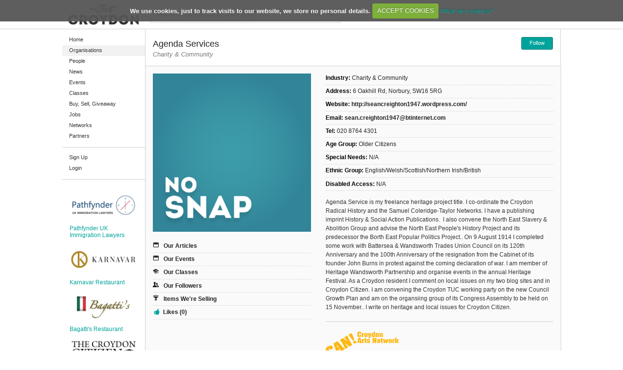

--- FILE ---
content_type: text/html; charset=utf-8
request_url: http://www.justcroydon.com/organisations/57/agenda-services
body_size: 17418
content:
<!DOCTYPE html>
<html>
<head>
    
    <title>Agenda Services - Charity &amp; Community - Companies &amp; Organisations - Just Croydon</title>
<meta name="keywords" content="Croydon, Social Network, News, Organisations, Companies, Adverts, Events, Classes, Jobs, Offers, Networks" />
<meta name="description" content="Agenda Service is my freelance heritage project title. I co-ordinate the Croydon Radical History and the Samuel Coleridge-Taylor Networks. I have a publishing i" />


    <meta http-equiv="Content-type" content="text/html;charset=UTF-8" />
    <meta content="EN" name="language"/>
    <meta content="index, follow" name="robots"/>
    <meta content="7 days" name="revisit-after"/>
    <meta content="Public" name="document-type"/>
    <meta content="Safe for Kids" name="document-rating"/>
    <meta content="Global" name="document-distribution"/>
    <meta content="width=device-width; initial-scale=1.0 minimum-scale=1.0, maximum-scale=1.0 user-scalable=no" name="viewport"/>
    <link href="/Assets/images/site/favicon.ico" rel="icon" type="image/vnd.microsoft.icon"/>
    <link href="/Assets/Css/jquery.cookiecuttr.css" rel="stylesheet" type="text/css" />
    <link href="/Assets/Css/foundation.css" rel="stylesheet" type="text/css" />
    <link href="/Assets/Css/reset.css" rel="stylesheet" type="text/css" />
    <link href="/Assets/Css/fonts.css" rel="stylesheet" type="text/css" />
    <link href="/Assets/Css/master.css" rel="stylesheet" type="text/css" />
    <link href="/Assets/Css/nav.css" rel="stylesheet" type="text/css" />
    
    <link href="/Assets/Css/jquery.fancybox.css" rel="stylesheet" type="text/css" />

    <script src="/Assets/Js/jquery/custom.modernizr.js" type="text/javascript"></script>
        <script type="text/javascript">
        var _gaq = _gaq || [];
        _gaq.push(['_setAccount', 'UA-23775987-7']);
        _gaq.push(['_setDomainName', 'none']);
        _gaq.push(['_setAllowLinker', true]);
        _gaq.push(['_trackPageview']);
        (function () {
            var ga = document.createElement('script'); ga.type = 'text/javascript'; ga.async = true;
            ga.src = ('https:' == document.location.protocol ? 'https://ssl' : 'http://www') + '.google-analytics.com/ga.js';
            var s = document.getElementsByTagName('script')[0]; s.parentNode.insertBefore(ga, s);
        })();
    </script>

</head>
<body>
<div id="inner-wrap">
     <div id='nav'><div class='block'><a id='nav-close-btn' href='#top'>Return</a><ul id='side_nav'><li><div class='search_form'><form action='/search' method='GET'><input Placeholder="Search..." id="q" name="q" type="text" value="" /><button type='submit' data-icon='g'/></form></div></li><li ><a href="/">Home</a></li><li class='selected'><a href="/organisations">Organisations</a></li><li ><a href="/people">People</a></li><li ><a href="/posts">News</a></li><li ><a href="/events">Events</a></li><li ><a href="/classes">Classes</a></li><li ><a href="/adverts">Buy, Sell, Giveaway</a></li><li ><a href="/jobs">Jobs</a></li><li ><a href="/networks">Networks</a></li><li ><a href="/partners">Partners</a></li><li ><a href="/register">Sign Up</a></li><li ><a href="/login">Login</a></li></ul><ul id='ad-list'><li><div class='large-12 columns margin-btm10'><a href='http://www.justcroydon.com/organisations/46/karnavar-restaurant'><img src='/assets/images/site/karnavar.jpg' title='Karnavar Restaurant' alt='Karnavar Restaurant'/></a></div><div class='large-12 columns'><h4><a href='http://www.justcroydon.com/organisations/46/karnavar-restaurant'>Karnavar Restaurant</a></h4></div></li><li><div class='large-12 columns margin-btm10'><a href='http://www.justcroydon.com/organisations/47/bagatti-s'><img src='/assets/images/site/bagattis.jpg' title='Bagatti's Restaurant' alt='Bagatti's Restaurant'/></a></div><div class='large-12 columns'><h4><a href='http://www.justcroydon.com/organisations/47/bagatti-s'>Bagatti's Restaurant</a></h4></div></li><li><div class='large-12 columns margin-btm10'><a href='https://thecroydoncitizen.com/' target='_blank'><img src='/assets/images/site/ad3.jpg' title='The Croydon Citizen' alt='The Croydon Citizen'/></a></div><div class='large-12 columns'><h4><a href='https://thecroydoncitizen.com/' target='_blank'>The Croydon Citizen</a></h4></div></li></ul></div></div>

     <div id="header_wrap" class="row">
          
<div class="snapfix">
    <div class="large-12 columns no-pad">
        <div class="hide-nav">
             <a id="nav-open-btn" href="#nav">Menu</a>
        </div>
         <div id="logo_holder">
              <a href="/">
                 <img alt='Just Croydon' src='/assets/images/Site/logo.png' title='Just Croydon' />
              </a>
         </div>
         <div id="search_form" class="search_form">
<form action="/search" method="get"><input Placeholder="Search for people, places and things" id="q" name="q" type="text" value="" />                <button type="submit" data-icon="g"/>
</form>         </div>
     </div>
</div>
     </div>

     <div id="content_wrap" class="row">
          <div id="menu_holder" class="large-2 columns no-pad">
               <div id='top'><ul id='main_nav'><li ><a href="/">Home</a></li><li class='selected'><a href="/organisations">Organisations</a></li><li ><a href="/people">People</a></li><li ><a href="/posts">News</a></li><li ><a href="/events">Events</a></li><li ><a href="/classes">Classes</a></li><li ><a href="/adverts">Buy, Sell, Giveaway</a></li><li ><a href="/jobs">Jobs</a></li><li ><a href="/networks">Networks</a></li><li ><a href="/partners">Partners</a></li><li class='spacer'>&nbsp;</li><li ><a href="/register">Sign Up</a></li><li ><a href="/login">Login</a></li><li class='spacer'>&nbsp;</li></ul><ul id='ad-list'><li><div class='large-12 columns margin-btm10'><a href='http://www.pathfynder.co.uk' target='_blank'><img src='/assets/images/site/ad4.jpg' title='Pathfynder UK Immigration Lawyers' alt='Immigration Lawyer London’'/></a></div><div class='large-12 columns'><h4><a href='http://www.pathfynder.co.uk' target='_blank'>Pathfynder UK Immigration Lawyers</a></h4></div></li><li><div class='large-12 columns margin-btm10'><a href='http://www.justcroydon.com/organisations/46/karnavar-restaurant'><img src='/assets/images/site/karnavar.jpg' title='Karnavar Restaurant' alt='Karnavar Restaurant'/></a></div><div class='large-12 columns'><h4><a href='http://www.justcroydon.com/organisations/46/karnavar-restaurant'>Karnavar Restaurant</a></h4></div></li><li><div class='large-12 columns margin-btm10'><a href='http://www.justcroydon.com/organisations/47/bagatti-s'><img src='/assets/images/site/bagattis.jpg' title='Bagatti's Restaurant' alt='Bagatti's Restaurant'/></a></div><div class='large-12 columns'><h4><a href='http://www.justcroydon.com/organisations/47/bagatti-s'>Bagatti's Restaurant</a></h4></div></li><li><div class='large-12 columns margin-btm10'><a href='https://thecroydoncitizen.com' target='_blank'><img src='/assets/images/site/ad3.jpg' title='The Croydon Citizen' alt='The Croydon Citizen'/></a></div><div class='large-12 columns'><h4><a href='https://thecroydoncitizen.com' target='_blank'>The Croydon Citizen</a></h4></div></li></ul></div>




          </div>
          <div id="title_holder" class="large-10 columns no-pad">
               
<div class="large-10 columns no-pad">
     <h1>Agenda Services</h1>
     <h2>Charity &amp; Community</h2>
</div>
<div class="large-2 columns no-pad">
     <ul class="auto right">
         <li><a Class="ajax radius button green" Type="Follow" href="/organisations/follow/77153696-1cd6-4ae1-8225-14bff4633145">Follow</a></li>
     </ul>
</div>

          </div>
          <div id="content_holder" class="large-10 columns no-pad">
               





<div class="large-12 columns no-pad panel">
    <div class="large-12 columns no-pad pad-top10 margin-btm10 item">
         <div class="large-5 columns">
              <div class="large-12 columns no-pad margin-btm20 image">
                   <img alt='Agenda Services' src='/assets/images/icons/no-image.jpg' title='Agenda Services' class='auto' />
              </div>

             <ul class="sub_nav">
                 <li data-icon="q"><a Class="indent" href="/posts?cid=77153696-1cd6-4ae1-8225-14bff4633145">Our Articles</a></li>
                 <li data-icon="q"><a Class="indent" href="/events?cid=77153696-1cd6-4ae1-8225-14bff4633145">Our Events</a></li>
                 <li data-icon="o"><a Class="indent" href="/classes?cid=77153696-1cd6-4ae1-8225-14bff4633145">Our Classes</a></li>
                 <li data-icon="l"><a Class="indent" href="/organisations/followers/57/agenda-services">Our Followers</a></li>
                 <li data-icon="e"><a Class="indent" href="/adverts?cid=77153696-1cd6-4ae1-8225-14bff4633145">Items We&#39;re Selling</a></li>
                 <li><a Class="display fancybox" Type="Like" href="/get/company/likes/77153696-1cd6-4ae1-8225-14bff4633145">Likes (0)</a></li>

             </ul>

         </div>
         <div class="large-7 columns">
             <div class="large-12 columns no-pad margin-btm10">
                  <ul class="sub_nav">
                      <li><span class='strong'>Industry:</span> Charity & Community</li>

                      <li><span class='strong'>Address:</span> 6 Oakhill Rd, Norbury, SW16 5RG</li>
                      
                      <li><span class='strong'>Website:</span> <a href='http://seancreighton1947.wordpress.com/' target='_blank'>http://seancreighton1947.wordpress.com/</a></li>
                      
                      <li><span class='strong'>Email:</span> <a href='mailto:sean.creighton1947@btinternet.com'>sean.creighton1947@btinternet.com</a></li>
                      
                      <li><span class='strong'>Tel:</span> 020 8764 4301</li>
                      
                          <li><span class='strong'>Age Group:</span> Older Citizens</li>
                          <li><span class='strong'>Special Needs:</span> N/A</li>
                          <li><span class='strong'>Ethnic Group:</span> English/Welsh/Scottish/Northern Irish/British</li>
                          <li><span class='strong'>Disabled Access:</span> N/A</li>
                  </ul>
             </div>
             <div class="large-12 columns no-pad pad-btm10 margin-btm10 border-btm">
                  <p>Agenda Service is my freelance heritage project title. I co-ordinate the Croydon Radical History and the Samuel Coleridge-Taylor Networks. I have a publishing imprint History &amp; Social Action Publications. &nbsp;I also convene the North East Slavery &amp; Abolition Group and advise the North East People's History Project and its predecessor the Borth East Popular Politics Project.. On 9 August 1914 I completed some work with Battersea &amp; Wandsworth Trades Union Council on its 120th Anniversary and the 100th Anniversary of the resignation from the Cabinet of its founder John Burns in protest against the coming declaration of war. I am member of Heritage Wandsworth Partnership and organise events in the annual Heritage Festival. As a Croydon resident I comment on local issues on my two blog sites and in Croydon Citizen. I am convening the Croydon TUC working party on the new Council Growth Plan and am on the organsiing group of its Congress Assembly to be held on 15 November.. I write on heritage and local issues for Croydon Citizen.</p>
             </div>

             <div class="large-12 columns no-pad pad-tb10 margin-btm10 border-btm">
                  <a href="/networks/1/can">
                      <img alt='Croydon Arts Network' src='/assets/images/site/can-logo-page.png' title='Croydon Arts Network' />
                  </a>
             </div>
             
             <div class="large-12 columns no-pad pad-btm10 margin-btm10 border-btm">
                  
<ul class="auto">
    <li>Share on</li>
    <li><a href="http://www.facebook.com/sharer/sharer.php?u=http://www.justcroydon.com/organisations/57/agenda-services" target="_blank"><img alt='Facebook' src='/assets/images/icons/share_fbk.png' title='Facebook' /></a></li>
    <li><a href="https://twitter.com/share?url=http://www.justcroydon.com/organisations/57/agenda-services&text=Agenda Services" target="_blank"><img alt='Twitter' src='/assets/images/icons/share_twitter.png' title='Twitter' /></a></li>
</ul>

             </div>

             <div class="large-12 columns no-pad pad-btm10 margin-btm10 border-btm">
                  <ul class="auto">
                      <li><a Class="ajax" Type="Like" href="/organisations/like/77153696-1cd6-4ae1-8225-14bff4633145">Like</a></li>
                           
                  </ul>
                               
                  <ul class="auto right">
                    <li><a Class="ajax view" Type="Report" href="/organisations/report/77153696-1cd6-4ae1-8225-14bff4633145">Report</a></li>
                  </ul>  
             </div>                    
             


         </div>
    </div>
</div>
          </div>
     </div>

     <div id="partner_wrap" class="row">
          
<div id="partner_title">
     <div class="snapfix">
          <div class="large-12 columns">
               <h2>OUR SPONSORS</h2>
          </div>
     </div>
</div>

<div id="partner_holder">
     <div class="snapfix">
          <ul id="partner_list">
             <li class="large-2 small-4">
                <a href="/organisations/158/croydon-bid">
                    <img alt='Croydon Bid' src='/assets/uploads/images/thumbs/86f34cfb-36eb-4faa-9cc1-5099bd79397a.jpg' title='Croydon Bid' class='auto' />
                 </a>
             </li>
             <li class="large-2 small-4">
                <a href="/organisations/17/sleeptwitch">
                    <img alt='Sleeptwitch' src='/assets/uploads/images/thumbs/2e496abe-6be4-45a0-9d13-af7711407c9e.jpg' title='Sleeptwitch' class='auto' />
                 </a>
             </li>
             <li class="large-2 small-4">
                <a href="/organisations/135/my-outspace-business-centre">
                    <img alt='My OutSpace Business Centre' src='/assets/uploads/images/thumbs/f5cf1d7b-69d4-448d-93c2-a3519867a602.jpg' title='My OutSpace Business Centre' class='auto' />
                 </a>
             </li>
             <li class="large-2 small-4">
                <a href="/organisations/167/croydon-commitment">
                    <img alt='Croydon Commitment' src='/assets/uploads/images/thumbs/08d8b421-e2de-4851-adf6-6e44d7ab7694.jpg' title='Croydon Commitment' class='auto' />
                 </a>
             </li>
             <li class="large-2 small-4">
                <a href="/organisations/21/croydon-tech-city">
                    <img alt='Croydon Tech City' src='/assets/uploads/images/thumbs/56e08f1b-be05-43d8-9aee-7c6f66c37dc4.jpg' title='Croydon Tech City' class='auto' />
                 </a>
             </li>
             <li class="large-2 small-4">
                <a href="/organisations/152/project-b">
                    <img alt='Project B' src='/assets/uploads/images/thumbs/d185ff7e-53d7-48ab-a137-e44d653bae8c.jpg' title='Project B' class='auto' />
                 </a>
             </li>
          </ul>
     </div>
</div>

     </div>

     <div id="footer_wrap" class="row">
          
<div class="snapfix">
     <div class="large-10 columns">
          <ul class="auto">
              <li>&copy; Copyright Just Croydon 2026</li>
              <li><a Class="white" href="/about">About</a></li>
              <li><a Class="white" href="/terms">Terms</a></li>
              
              <li><a Class="white" href="/data-use-policy">Data</a></li>
              <li><a Class="white" href="/cookie-use">Cookies</a></li>
              <li><a Class="white" href="/community-standards">Community</a></li>
              <li><a Class="white" href="/rights">Rights</a></li>
              <li><a Class="white" href="/contact">Contact</a></li>
          </ul>
    </div>
    <div class="large-2 columns">
         <a href="http://www.sleeptwitch.com" target="_blank" class="right">
            <img alt='Web Design & Development By Sleeptwitch' src='/assets/images/site/sleep.png' title='Web Design & Development By Sleeptwitch' />
         </a>
    </div>
</div>

     </div>
</div>

<div class="hide">
      
    <div id="fancybox_wrap">&nbsp;</div>

    

</div>

<script src="/Assets/Js/jquery/jquery-1.8.2.min.js" type="text/javascript"></script>
<script src="/Assets/Js/jquery/jquery-ui.min.js" type="text/javascript"></script>
<script src="/Assets/Js/jquery/jquery.cookie.js" type="text/javascript"></script>
<script src="/Assets/Js/jquery/jquery.cookiecuttr.js" type="text/javascript"></script>
<script src="/Assets/Js/scripts/menu.js" type="text/javascript"></script>
<script src="/Assets/Js/jquery/jquery.sleep.js" type="text/javascript"></script>
<script src="/Assets/Js/scripts/load.js" type="text/javascript"></script>
<script src="/Assets/Js/scripts/cookies.js" type="text/javascript"></script>
 
    <script src="/Assets/Js/jquery/jquery.fancybox.min.js" type="text/javascript"></script>

    

</body>
</html>


--- FILE ---
content_type: text/css
request_url: http://www.justcroydon.com/Assets/Css/reset.css
body_size: 1035
content:
*{
 margin:0;
 padding:0;
 }
html, body, div, span, applet, object, iframe,
h1, h2, h3, h4, h5, h6, p, blockquote, pre,
a, abbr, acronym, address, big, cite, code,
del, dfn, em, font, img, ins, kbd, q, s, samp,
small, strike, strong, sub, sup, tt, var,
b, u, i, center,
dl, dt, dd, ol, ul, li,
fieldset, form, label, legend,
table, caption, tbody, tfoot, thead, tr, th, td, form{
 margin: 0;
 padding: 0;
 border: 0;
 outline: 0;
 font-size: 100%;
 vertical-align: baseline;
 background: transparent;
}
table {
 border-collapse: collapse;
 border-spacing: 0;
}
img{
 border: none;
 white-space: nowrap;
 display: block;
}
/* removes blue glow for text input fields for Safari */
input:focus{
 outline: none; 
}
ul{
 float:left;
 display:inline;
 list-style:none;
 padding:0px;
 margin:0px; 
}
ul li{
 float:left;
 display:inline;
 width:100%;
 padding:0px;
 margin:0px; 
}
.clearfix:before, 
.clearfix:after 
{ content: "\0020"; display: block; height: 0; overflow: hidden; }  
.clearfix:after { clear: both; }  
.clearfix { zoom: 1; }

--- FILE ---
content_type: text/css
request_url: http://www.justcroydon.com/Assets/Css/fonts.css
body_size: 2482
content:
@font-face {
	font-family: "icons";
	src: url("/Assets/fonts/icons.eot");
	src: url("/Assets/fonts/icons.eot?#iefix") format("embedded-opentype"),  url("/Assets/fonts/icons.ttf") format("truetype"),  url("/Assets/fonts/icons.svg#icons") format("svg"),  url("/Assets/fonts/icons.woff") format("woff");
	font-weight: normal;
	font-style: normal;
}
[data-icon]:before {
	font-family: "icons" !important;
	content: attr(data-icon);
	font-style: normal !important;
	font-weight: normal !important;
	font-variant: normal !important;
	text-transform: none !important;
	speak: none;
	line-height: 1;
	-webkit-font-smoothing: antialiased;
	-moz-osx-font-smoothing: grayscale;
}
[class^="icon-"]:before, [class*=" icon-"]:before {
	font-family: "icons" !important;
	font-style: normal !important;
	font-weight: normal !important;
	font-variant: normal !important;
	text-transform: none !important;
	speak: none;
	line-height: 1;
	-webkit-font-smoothing: antialiased;
	-moz-osx-font-smoothing: grayscale;
}
.icon-tag:before {
	content: "h";
}
.icon-twitter:before {
	content: "b";
}
.icon-thumbs-down:before {
	content: "d";
}
.icon-search:before {
	content: "g";
}
.icon-thumbs-up:before {
	content: "c";
}
.icon-trophy:before {
	content: "e";
}
.icon-user:before {
	content: "f";
}
.icon-user-add:before {
	content: "j";
}
.icon-users:before {
	content: "l";
}
.icon-trash:before {
	content: "m";
}
.icon-lock:before {
	content: "n";
}
.icon-graduation-cap:before {
	content: "o";
}
.icon-basket:before {
	content: "p";
}
.icon-calendar:before {
	content: "q";
}
.icon-camera:before {
	content: "r";
}
.icon-cancel-circled:before {
	content: "s";
}
.icon-clock:before {
	content: "t";
}
.icon-flickr-circled:before {
	content: "u";
}
.icon-heart-empty:before {
	content: "v";
}
.icon-heart:before {
	content: "w";
}
.icon-help-circled:before {
	content: "x";
}
.icon-info-circled:before {
	content: "y";
}
.icon-lamp:before {
	content: "z";
}
.icon-right-dir:before {
	content: "A";
}
.icon-rocket:before {
	content: "B";
}
.icon-newspaper:before {
	content: "C";
}
.icon-menu:before {
	content: "D";
}
.icon-phone:before {
	content: "E";
}
.icon-list:before {
	content: "F";
}
.icon-book:before {
	content: "G";
}
.icon-cog:before {
	content: "H";
}
.icon-address:before {
	content: "I";
}
.icon-globe:before {
	content: "J";
}
.icon-home:before {
	content: "K";
}
.icon-megaphone:before {
	content: "L";
}
.icon-mail:before {
	content: "M";
}
.icon-paper-plane:before {
	content: "N";
}

--- FILE ---
content_type: text/css
request_url: http://www.justcroydon.com/Assets/Css/master.css
body_size: 27744
content:
html
{
    width: 100%;
    height: 100%;
    margin: 0px;
    padding: 0px;
}
body
{
    height: 100%;
    width: 100%;
    margin: 0px;
    padding: 0px;
    font-size: 12px;
    font-family: Arial, Helvetica, sans-serif;
    line-height: 1.5em;
    color: #888;
    background-color: #fff;
}
label
{
    display: inline;
    font-size: 1em;
    font-weight: bold;
    line-height: 1.2em;
    margin: none;
    font-family: Arial, Helvetica, sans-serif;
    color: #444;
    cursor: default;
}
label.asterix
{
    padding-right:13px;
    background-image:url(/assets/images/icons/asterix.png);
    background-repeat:no-repeat;
    background-position:right top;
}
input[type='text'], input[type='password']
{
    width: 100%;
    height: 35px;
    padding: 0px;
    margin: 0px;
    background-color: #fff;
    border: 1px solid #CCC;
    text-indent: 10px;
    vertical-align: middle;
    font-family: Arial, Helvetica, sans-serif;
    font-size: 11px;
    box-shadow: none;
}
input[type='text'].date
{
    float: left;
    width: 225px;
    margin: 0px 10px 0px 0px;
}
select.time
{
    float: left;
    width: auto;
}
input[type='checkbox'],
input[type='file']
{
    margin:0px;
}
input[type='submit']
{
    width: 100%;
    background-color: #003B6B;
    border-color: #000;
    border-style: solid;
    border-width: 1px;
    color: #fff;
    cursor: pointer;
    font-size: 1em;
    line-height: 0.75em;
    margin: 0px;
    padding: 0.50em 1.5em 0.50em;
    position: relative;
    text-align: center;
    text-decoration: none;
    box-shadow: 0 1px 0 rgba(255, 255, 255, 0.2) inset;
    transition: background-color 200ms ease-out 0s;
}
input[type='submit']:hover
{
    background-color: #005291;
}
textarea
{
    width: 100% !important;
    height: 150px !important;
    padding: 6px;
    background-color: #fff;
    border: 1px solid #ccc;
    margin: 0px;
    font-family: Arial, Helvetica, sans-serif;
    font-size: 12px;
    box-shadow: none;
}
select
{
    float: left;
    display: inline;
    cursor: pointer;
    border: none;
    margin: 0px;
    padding: 8px;
    border: 1px solid #CCC;
    background-color: #fff;
    font-family: Arial, Helvetica, sans-serif;
    font-size: 12px;
}
select.auto
{
    width: auto;
}
a:link, a:visited, a:active, a:focus
{
    display: inline;
    color: #00A39B;
    font-weight: normal;
    text-decoration: none;
}
a:hover
{
    text-decoration: underline;
}
h1, h2, h3, h4, h5, h6
{
    font-family: Arial, Georgia, serif;
    font-weight: normal;
    color: #222;
}
h1
{
    font-size: 1.5em;
    line-height: 1.6em;
    margin: 0em;
    padding: 0px;
    text-transform: capitalize;
}
h2
{
    color: #777;
    font-family: Arial, Georgia, serif;
    font-weight: bold;
    font-size: 1.1em;
    font-style: normal;
    line-height: 1.2em;
    margin: 0em;
}
h3
{
    font-size: 1.4em;
    line-height: 1.5em;
    margin: 0px;
    padding: 0px;
}
h3.small
{
    font-size: 1.1em;
}
h4
{
    color: #444;
    font-family: Georgia, Arial, serif;
    font-size: 1em;
    font-style: italic;
    line-height: 1.2em;
    margin-bottom: 1em;
    padding: 0px;
}
h5
{
    color: #333;
    font-family: Arial, Sans-Serif;
    font-size: 1em;
    font-style: normal;
    font-weight: bold;
    line-height: 1.2em;
    margin-bottom: 0px;
    padding: 0px;
}
h6
{
    font-size: 12px;
    padding: 0px;
    margin: 0px 0px 10px 0px;
}
p
{
    padding: 0px;
    margin: 0px 0px 10px 0px;
    line-height: 1.5em;
}

/* SPANS */
span.info
{
    font-weight: bold;
    font-size: 13px;
    color: #7DBC1B;
}
span.bad
{
    color: #DF5E5E;
}
span.good
{
    color: #7DBC1B;
}
span.light
{
    color: #888;
}
span.dark
{
    color: #000;
}
span.italic
{
    font-style: italic;
}
span.small
{
    font-size: 0.9em;
}
span.strong
{
    color: #000;
    font-weight: bold;
}
img.avatar
{
    padding: 5px;
    border: 1px solid #eee;
}
/*////////////////////// BUTTONS //////////////////////*/
a.small
{
    font-size: 0.9em;
}
a.white
{
    color: #fff;
}
a.white:hover
{
    text-decoration: underline;
}
a.green, input[type='submit'].green
{
    display: inline-block;
    width: auto;
    color: #fff;
    font-size: 0.9em;
    background-color: #00A39B;
    border: solid 1px #137873;
    padding: 0.5em 1.5em 0.65em;
    margin: 0px;
}
input[type='submit'].green
{
    width: 100%;
    height: 32px;
    padding: 0.4em 1.5em 0.4em;
}
a.green:focus
{
    background-color: #00A39B;
}
a.green:hover, input[type='submit'].green:hover, input[type='submit'].green:focus
{
    background-color: #222;
    border-color: #111;
    text-decoration: none;
}
/*////////////////////// STRUCTURE //////////////////////*/
#inner-wrap
{
    /*background:url(/assets/images/site/liswatkins-body.jpg) bottom center no-repeat transparent;*/
}
#logo_wrap
{
    float: left;
    width: auto;
    margin: 0px 0px 0px 20px;
}
#content_wrap
{
    height: auto;
    margin: auto;
    max-width: 1025px;
}
#header_wrap
{
    width: 100%;
    height: 60px;
    background-color: #fff;
    border-bottom: 1px solid #CDCFCF;
}
#partner_wrap
{
    margin: 0px;
    padding: 0px;
}
#footer_wrap
{
    margin: 0px;
    padding: 0.5em 0em 0.5em 0em;
    background-color: #00A39B;
    color: #fff;
}
/*//////////////////// FANCYBOX ////////////////////*/
#fancy_wrap
{
    max-width: 400px;
    min-width:230px;
    max-height: 250px;
    overflow: scroll;
    overflow-x: hidden;
}
/*//////////////////// HOLDERS ////////////////////*/
#title_holder
{
    border-left: 1px solid #CDCFCF;
    border-right: 1px solid #CDCFCF;
    border-bottom: 1px solid #CDCFCF;
    padding: 1rem 0.9375rem 1rem 0.9375rem;
}
#title_holder h2
{
    font-family: Georgia, Arial, Sans-Serif;
    font-weight: normal;
    font-style: italic;
}
#menu_holder
{
}
#content_holder
{
    border-left: 1px solid #CDCFCF;
    border-right: 1px solid #CDCFCF;
    min-height: 740px;
    background-color: #fafafa;
}
#filter_holder
{
    padding-top: 1em;
    padding-bottom: 1em;
    border-bottom: 1px solid #CDCFCF;
    background-color: #fff;
}
/*/////////////////// HEADER ////////////////*/
#logo_holder
{
    float: left;
    width: 145px;
    height: auto;
    margin: 0em 2em 0em 1em;
    padding: 0em;
}
#notification_holder
{
    float: right;
}
.search_form
{
    float: left;
    width: 390px;
    height: auto;
    padding: 1em 0em 0em 0em;
}
#side_nav .search_form
{
    width: 100%;
    padding: 1em 1.2em 1em 1.2em;
}
#side_nav .search_form input[type='text']
{
    width: 85%;
}


.search_form button
{
    font-size: 1.5em;
}
.search_form input[type='text'], .search_form button
{
    float: left;
    margin: 0px;
}
.search_form input[type='text']
{
    width: 90%;
    height: 35px;
    font-size: 12px;
    border-right: none;
}
.search_form input[type='text']:focus
{
    background-color: transparent;
    box-shadow: none;
    border-color: #ccc;
}
.search_form button
{
    width: 10%;
    height: 35px;
    border-top: solid 1px #ccc;
    border-right: solid 1px #ccc;
    border-bottom: solid 1px #ccc;
    border-left: none;
    background-color: #fff;
    color: #555;
    padding: 0px;
}
/*////////////////// FOOTER ///////////////////*/
#footer_wrap ul.auto li
{
    font-size:0.8em;
    line-height:2em;
}
/*/////////////////// PARTNERS ////////////////*/
#partner_title
{
    padding: 0.6em 0em 0.6em 0em;
    border-top: 1px solid #CDCFCF;
    border-bottom: 1px solid #EEEEEE;
}
#partner_title h2
{
    color: #00A39B;
    font-size: 1em;
    font-weight: bold;
    margin: 0px;
    text-transform: uppercase;
    font-family: Arial,Georgia,serif;
    font-style: normal;
    line-height: 1.4em;
}
#partner_holder
{
    padding: 1em 0em 0em 0em;
    background-color: #F6F6F6;
}

ul#partner_list
{
    width:100%;
}
ul#partner_list li
{
    margin-bottom: 1em;
    padding-left: 0.9375em;
    padding-right: 0.9375em;
}
/*/////////////////// DEFAULT SIZE ////////////////*/
.snapfix
{
    height: auto;
    max-width: 1025px;
    margin: auto;
    zoom: 1;
}
.snapfix:before, .snapfix:after
{
    content: "\0020";
    display: block;
    height: 0;
    overflow: hidden;
}
.snapfix:after
{
    clear: both;
}
/*////////////////////// NOTIFICATION //////////////////////*/
ul#notify
{
    float: right !important;
    z-index: 999;
    font-family: Arial, Helvetica, sans-serif;
    margin-bottom: 0px;
}
ul#notify li:first-child
{
    position: relative;
    cursor: pointer;
    height: 60px;
    width: 76px;
    line-height: 60px;
    border-left: 1px solid #CDCFCF;
    border-right: 1px solid #CDCFCF;
}
ul#notify li > ul
{
    display: none;
    position: absolute;
    background-color: #000;
    right: 0px;
    top: 100%;
    width: 300px;
    padding: 0px;
    margin: 0px;
    z-index: 5000;
}
ul#notify li:hover
{
    background-color: #000;
}
ul#notify li:hover > ul
{
    display: block;
}
ul#notify li > ul li
{
    width: 100%;
    height: auto;
    padding: 10px;
    line-height: 20px;
    border: none;
    border-bottom: solid 1px #444;
    color: #fff;
}
ul#notify li > ul li.unseen
{
    background-color: #333;
}
ul#notify li > ul li:last-child
{
    border: none;
}
ul#notify li > ul li:hover
{
    background-color: #222;
}
/* SUB NAV ANCHORS */
ul#notify li > ul li a
{
    display: inline;
    padding: 0px;
    color: #00A39B;
}
ul#notify li > ul li a:hover
{
    /*color: #fff;*/
    text-decoration: none;
}
/* SUB NAV MESSAGE & NOTIFICATIONS */
ul#notify li > ul li:first-child
{
    cursor: auto;
    border: none;
    border-bottom: solid 1px #444;
    height: auto;
    width: 100%;
}
ul#notify li > ul li:first-child:hover
{
    background-color: transparent;
}
ul#notify li > ul li:last-child
{
    padding: 0px;
}
ul#notify li > ul li:last-child a
{
    display: block;
    text-align: center;
    padding: 10px;
}
ul#notify li > ul li:last-child a:hover
{
    color: #fff;
    text-decoration: none;
    background-color: transparent;
}
/* SPECIFICS */
ul#notify li ul li h5
{
    font-size: 1em;
    color: #fff;
    padding: 0px;
    margin: 0px;
    font-family: Arial, Helvetica, sans-serif;
}
ul#notify li #circle
{
    height: 34px;
    width: 34px;
    border: 1px solid #CDCFCF;
    border-radius: 18px;
    margin: 12px auto;
    padding: 0px;
    color: #ddd;
    line-height: 40px;
    font-size: 2em;
    text-align: center;
    text-indent: 4px;
}
ul#notify li #count
{
    height: 34px;
    width: 34px;
    border: 1px solid #137873;
    border-radius: 18px;
    margin: 12px auto;
    padding: 0px;
    color: #fff;
    line-height: 31px;
    font-size: 1.2em;
    text-align: center;
    background-color:#00a39b;
    font-weight:bold;
}
/*///////////////////////// PANELS ////////////////////////*/
div.white
{
    background-color: #fff;
}
div.grey
{
    background-color: #fafafa;
}
div.dark
{
    background-color: #333;
}
div.dark h2
{
    color: #fff;
    font-size: 1em;
}
.panel
{
    color: #000;
    background-color: #fafafa;
    padding-left: 0.9375rem;
    padding-right: 0.9375rem;
    margin-bottom: 0px;
    border: none;
}
.panel h2
{
    color: #000;
}
.panel h2.icon
{
    display: inline;
    margin-left:5px;
}
/*////////////////////// FORMS //////////////////////*/
.form-wrap
{    
    float:left;
    width:100%;
}
.form-row
{
    float:left;
    width:100%;
    margin-bottom:10px;
    padding-bottom:10px;
    border-bottom:solid 1px #ccc;
}
.form-row:last-child
{
    margin-bottom:0px;
    padding-bottom:0px;
    border:none;
}
/*////////////////////////// LIST /////////////////////////*/
ul.auto
{
    width: auto;
    margin: 0px;
}
ul.auto li
{
    width: auto;
    margin: 0px 10px 0px 0px;
    border: none !important;
    padding: 0px !important;
}
ul.auto .no-margin
{
    margin: 0px;
}
ul.auto li:last-child
{
    margin: 0px;
}
/*NORMAL DATA LIST*/
ul.data
{
    width: 100%;
    color: #000;
}
ul.data li
{
    position: relative;
    background-color: #fafafa;
    border-bottom: solid 1px #ccc;
    padding-top: 1em;
    padding-right: 0.9375rem;
    padding-bottom: 1em;
    padding-left: 0.9375rem;
}
ul.data li:last-child
{
    border: none;
}
ul.data li.load
{
    background-color: transparent;
    border: none;
}
ul.data li.unread
{
    background-color: #E6F5F7;
}
ul.data li img
{
    margin: auto;
}
ul.data li h5
{
    padding-top: 0.6em;
}

ul.data li p
{
    margin: 0px 0px 10px 0px;
}
ul.data li p:last-child
{
    margin: 0px;
}

/*FEATURED LIST*/
ul.featured li h3,
ul.featured li a
{
    font-size:1.08em;
}

/*CAN NETWORK LIST*/
ul.data li .network 
{
    position: absolute;
    max-width:50px;
    max-height:20px;
    border-bottom: 0 solid rgba(0, 0, 0, 0);
    border-right: 100px solid #fdb813;
    border-top: 50px solid rgba(0, 0, 0, 0);
    bottom: 0px;
    right: 0px;
}
ul.data li .network-img
{
    position:absolute;
    max-width:50px;
    /*max-height:21px;*/
    bottom: 4px;
    right: 3px;
}
ul.data li .network-img a
{
    display:block;
}
ul.data li .network-img img
{
    max-width:100%;
}



div.box
{
    text-transform: capitalize;
    background-color: #000;
    display: inline-block;
    padding: 0.4em 0.6em 0.4em 0.6em !important;
}
div.box h4
{
    color: #fff;
    margin: 0px;
    font-family: Arial, Sans-Serif;
    font-style: normal;
    font-weight: bold;
    font-size: 0.75em;
}
a.load
{
    width: 100%;
    font-weight: bold;
    box-shadow: 0 1px 0 rgba(255, 255, 255, 0.2) inset;
}
/*//////////////////// FANCY BOX ////////////////////*/
#fancy_wrap ul.data li
{
    padding: 1em 0em 1em 0em !important;
}
#fancy_wrap ul.data li ul li
{
    padding: 0em !important;
}
/*//////////////////// INDEX ////////////////////*/
ul.index li
{
    padding: 0.5rem 0.9375rem 0.5rem 0.9375rem;
}
ul.index li h3
{
    font-size: 1.1em;
}
ul.index li h5
{
    padding: 0em;
}
/*//////////////////// GALLERY ////////////////////*/
#gallery
{
    min-height:320px;
}
/*///////////////// POSTED BY AVATAR, NAME & DATE  ////////////////*/
div.avatar
{
    float: left;
    width: 40px;
    margin: 0px 10px 0px 0px;
}
div.info
{
    float: left;
    width: calc(100% - 50px);
}
div.date
{
    float: left; /*width: 100%;*/
    margin-top: 0.25em;
    font-size: 0.9em;
    color: #888;
}
div.title
{
    float: left;
    width: 100%;
}

div.info a
{
    text-transform:capitalize;
}
div.title div:first-child
{
    padding-bottom: 1em;
}
div.title div:last-child
{
    padding-bottom: 0.5em;
}
/*/////////////////////////// MAIN NAV /////////////////////////*/
#main_nav
{
}
#main_nav li
{
    height: 22px;
    width: 100%;
    font-size: 0.9em;
    line-height: 2em;
    text-indent: 1.3em;
    margin: 0px;
}
#main_nav li.selected
{
    background:none repeat scroll 0 0 rgba(0, 0, 0, 0.05);
}

#main_nav li.highlight a
{
      color: #00a39b;
      font-weight:bold;
}

#main_nav li:first-child
{
    margin-top: 1em;
}
#main_nav a
{
    display: block;
    width: auto;
    height: 100%;
    text-decoration: none;
    padding: 0px;
    color: #333;
}
#main_nav a:hover
{
    color: #000;
    background:none repeat scroll 0 0 rgba(0, 0, 0, 0.05);
}
#main_nav li.spacer
{
    height: 1px;
    margin-top: 1em;
    margin-bottom: 1em;
    border-bottom: solid 1px #ccc;
}
/* AVATAR ITEM */
#main_nav li.user
{
    height: auto;
    margin: 0px;
    padding-top: 1em;
    padding-right: 1.3em;
    padding-bottom: 1.0em;
    padding-left: 1.3em;
    line-height: 1.2em;
    text-align: left;
    text-indent: 0px;
    cursor: pointer;
}
#main_nav li.user:hover
{
    background:none repeat scroll 0 0 rgba(0, 0, 0, 0.05);
}
#main_nav li.user a
{
    color: #000;
    font-weight: bold;
}
#main_nav li.user .info
{
    margin-top: 0.75em;
}
#main_nav li.user .info a
{
    background:none;
}
.hide-nav
{
    display: none;
}
/*////////////////////// SIDE NAV /////////////////////*/
#ad-list
{
    width:100%; 
    margin-top:1em;
}
#ad-list li
{    
    margin-bottom:1em;   
    border:none !important;
}
#ad-list li h4
{
    margin:0px;
    font-family:Arial, Helvetica, Sans-Serif;
    font-style:normal
}
#ad-list li div a
{
    padding:0;
    background-color:transparent !important;
}
/*////////////////////// SIDE NAV /////////////////////*/
#side_nav
{
    z-index:8000;
    background-color: #1F2228;
}
#side_nav li.user
{
    padding: 0.6em 1.2em 0.6em 1.2em;
    background-color: #1F2228;
    cursor: pointer;
}
#side_nav li.user a
{
    display: block;
    color: #fff;
    line-height: 30px;
    padding: 0px;
    background-color: #1F2228;
}
#side_nav li.user a:hover
{
    background-color: #1F2228;
}
#side_nav li.user a:hover
{
    color: #fff;
}
/*//////////////////////// PAGE ///////////////////////*/
#page_wrap
{
    float:left;
    padding-top:1em;
    padding-bottom:1em;
    font-size:0.9em;
}
#page_wrap ol
{
    list-style-position:inside;
}
#page_wrap ol li
{
    display:list-item;
    margin-bottom:10px;
}
#page_wrap ul
{
    list-style-position:inside;
    list-style-type:disc;
}
#page_wrap ul li
{
    display:list-item;
    margin-bottom:10px;
}
/*//////////////////////// USER SUB NAV ///////////////////////*/
ul.sub_nav
{
    width: 100%;
    color: #222;
}
ul.sub_nav li
{
    padding-bottom: 0.3em;
    margin-bottom: 0.3em;
    border-bottom: 1px dotted #CDCFCF;
}
ul.sub_nav a
{
    color: #222;
    font-weight: bold;
}
ul.sub_nav a:hover
{
    text-decoration: underline;
}
ul.sub_nav li a.indent
{
    padding: 0px 0px 0px 10px;
}
/*/////////////////////////// FEED ///////////////////////////*/
div#feed_wrap ul li
{
    padding: 0.5em 0em 0.5em 0em;
    border-bottom: dotted 1px #ccc;
}
div#feed_wrap ul li:last-child
{
    border: none;
}
/*/////////////////////////// COMPANIES /////////////////////////*/
#company_wrap
{
    background-color: #F2F2F2;
}
ul.companies
{
    width: 100%;
}
ul.companies li
{
    padding: 1em; /*margin-bottom: 0.9375rem;*/
    text-align:center;
}
ul.companies li a
{
    display: block;
    /*background-color: #fff;*/ /*border: 1px solid #CDCFCF;*/
}
ul.companies li img
{
    /*border: 10px solid #fff;*/
    margin: 0px;
    width: 100%;
}
/*////////////////////// COMMENTS /////////////////////////*/
ul#comments
{
    font-size: 11px !important;
}
ul#comments li
{
    padding-left: 0px;
    padding-right: 0px;
}

/*////////////////// FRACTION SLIDER ///////////////////*/
#ad-holder 
{
	/*width: 40%;*/
	margin: auto;
}
#ad-holder #logo-img
{
    margin:auto; 
    display:block; 
    max-width:100%;
}
#ad-holder .slider-wrapper 
{
	position: relative;
	overflow: hidden;
	width: 100%;
	height: 195px;
	margin: auto;
	background-image: radial-gradient(circle, #e0d5a7, #be890a);	
}
#ad-holder .slider 
{
	position: relative;
	width: 100%;
	margin: 0 auto;
}
/*////////////////////// THREADS ///////////////////////*/
.scroll
{
    max-height: 400px;
    overflow: scroll;
}
ul.threads li
{
   cursor:pointer;   
}
ul.threads li:hover
{
   background-color:#eff2ef; 
}
#messages p
{
    margin-bottom:7px !important;
}
/*////////////////////// IMAGES ///////////////////////*/
.image
{
    /*background: url(/Assets/Images/site/repeat.jpg) left top repeat;*/
    background-color:#222;
}
.image img
{
    margin: auto;
}
/*//////////////////////// MESSAGES ////////////////////////*/
.success_holder
{
    float: left;
    display: inline;
    width: 100%;
    height: auto;
    padding: 1em 4em 1em 4em;
    margin: 0px 0px 20px 0px;
    line-height: 25px !important;
    background: url(/assets/images/icons/success.png) no-repeat scroll 10px 12px #E6EFCE;
    border: 1px solid #CDD6B3;
    color: #5F8C1F;
}
.info_holder
{
    float: left;
    display: inline;
    width: 100%;
    height: auto;
    padding: 1em 4em 1em 4em;
    margin: 0px;
    line-height: 25px !important;
    background: url(/assets/images/icons/info.png) no-repeat scroll 10px 15px #CEDADD;
    border: 1px solid #C9CDB6;
}
/*//////////////////////// VALIDATION ////////////////////////*/
.validation-summary-errors
{
    float: left;
    display: inline;
    width: 100%;
    padding: 1.5em 4em 1em 4em;
    margin: 0px;
    color: #B5453C;
    background: url(/assets/images/icons/error.png) no-repeat scroll 10px 15px #EFD2D0;
    border: 1px solid #DDBCBC;
}
.validation-summary-errors span
{
    float: left;
    width: 100%;
    display: inline;
    color: #B5453C;
}
.validation-summary-errors ul
{
    margin: 10px 0px 0px 0px;
}
.validation-summary-errors ul li
{
    width: 100%;
    display: list-item;
    height: 20px;
    line-height: 20px;
    margin: 0px 0px 0px 15px;
    padding: 0px;
    font-size: 11px;
    list-style: disc inside;
}
.field-validation-error
{
    float: right;
    color: #B5453C;
}
.field-validation-valid
{
    display: none;
}
input[type="text"].input-validation-error, input[type="password"].input-validation-error, textarea.input-validation-error, select.input-validation-error
{
    background-color: #EFD2D0;
    border: solid 1px #DDBCBC;
}
/*//////////////////////////// MAP /////////////////////////////*/
#map
{
    width: 100%;
    height: 250px;
    margin: 0px;
    border: 1px solid #ccc;
}
#map *, #map *:after, #map *:before
{
    -webkit-box-sizing: content-box;
    -moz-box-sizing: content-box;
    box-sizing: content-box;
}
#map img
{
    max-width: none;
}
.info_window
{
    max-width:250px;
}
.info_window h2
{
    margin-bottom:5px;
}
/*//////////////////////////// EDITOR /////////////////////////////*/
.mceToolbar
{
    /*display: none;*/
}
/*//////////////////////////// TWITTER /////////////////////////////*/
ul.twitter li
{
    margin-bottom:1em;
}
ul.twitter li:last-child
{
    margin:0;
}
/*//////////////////////////// AJAX /////////////////////////////*/
.ajax_wrap
{
    float: left;
    width: 100%;
}
a.display[type="Like"]
{
    display: block;
    background: url(/Assets/Images/icons/like.png) no-repeat left -2px;
    padding: 0px 0px 0px 21px;
}
a.display[type="Follow"]
{
    display: block;
    background: url(/Assets/Images/icons/member.png) no-repeat left -2px;
    padding: 0px 0px 0px 21px;
}
a.display[type="Attend"]
{
    display: block;
    background: url(/Assets/Images/icons/attend.png) no-repeat left -2px;
    padding: 0px 0px 0px 21px;
}
#comments a
{
    font-size: 0.9em;
    padding-top: 1px;
}
/*///////////////////////// FOUNDATION //////////////////////////*/
[class*="block-grid-"]
{
    margin: 0px;
}
.large-block-grid-1 > li
{
    padding: 0px 0px 10px 0px;
}
[class*="block-grid-"] > li
{
    padding: 0px 0px 10px 0px;
}
canvas
{
    width: 100%;
}
/*//////////////////////////// OVERRIDES /////////////////////////////*/
div.show-1025
{
    display: none;
}
.strong
{
    font-weight: bold;
}
.clear
{
    clear: both;
}
.hide
{
    display: none;
}
.no-margin
{
    margin: 0px;
}
.no-pad
{
    padding: 0px;
}
.no-pad-right
{
    padding-right: 0px;
}
img.auto
{
    margin: auto;
}
img.max-120
{
    max-width: 120px;
}
.txt-right
{
    text-align: right;
}
.margin-left10
{
    margin-left: 10px;
}
.margin-btm5
{
    margin-bottom: 5px;
}
.margin-btm10
{
    margin-bottom: 10px;
}
.margin-btm20
{
    margin-bottom: 20px;
}
.margin-top5
{
    margin-top: 5px;
}
.margin-top10
{
    margin-top: 10px;
}
.margin-top20
{
    margin-top: 20px;
}
.pad-5
{
    padding: 5px;
}
.pad-10
{
    padding: 10px;
}
.pad-20
{
    padding: 20px;
}
.pad-top5
{
    padding-top: 5px;
}
.pad-top10
{
    padding-top: 0.9375rem;
}
.pad-btm5
{
    padding-bottom: 5px;
}
.pad-btm10
{
    padding-bottom: 10px;
}
.pad-btm20
{
    padding-bottom: 20px;
}
.pad-tb10
{
    padding-top: 10px;
    padding-bottom: 10px;
}
.pad-tb20
{
    padding-top: 20px;
    padding-bottom: 20px;
}
.border-dot
{
    border-bottom: dotted 1px #CDCFCF;
}
.border-top
{
    border-top: solid 1px #CDCFCF;
}
.border-btm
{
    border-bottom: solid 1px #CDCFCF;
}
.border-tb
{
    border-top: solid 1px #CDCFCF;
    border-bottom: solid 1px #CDCFCF;
}
.line-height
{
    line-height: 20px;
}
/*/////////////////////// MEDIA ////////////////////////*/
@media only screen and (max-width: 1025px)
{
    .mceToolbar
    {
        display: none;
    }

    #gallery
    {
        min-height:0px;
    }

    .no-pad-right
    {
        padding:0px;
    }
    
    .handle
    {
        display:none;
    }
    
    .image
    {
        margin-bottom: 1em;
    }

    img.margin-btm10
    {
        margin-bottom: 10px !important;
    }

    /*NOTIFICATIONS*/
    ul#notify li:first-child
    {
        position: static;
        border-right: none;
    }
    ul#notify li > ul
    {
        width: 100%;
    }

    /*NAV SEARCH FROM*/
    #side_nav li.user:hover
    {
        background-color: #189B8B;
    }
    #side_nav li.user a, #side_nav li.user a:hover
    {
        /*color:#fff;*/
        text-decoration: none;
    }
    #side_nav li.user avatar, #side_nav li.user info, #side_nav li.user a, #side_nav li.user a:hover
    {
        background-color: transparent;
    }

    .search_form input[type='text']
    {
        width: 85%;
    }
    .search_form input[type='text']:focus
    {
        background-color: #fff;
    }
    .search_form button
    {
        width: 15%;
    }


    /*SEARCH LIST*/
    ul#search-list li
    {
        width:100%
    }
    
    /*COMMENT FORM*/
    form.comment input[type='text']
    {
        margin-bottom: 10px;
    }

    /*TITLE BUTTONS*/
    ul.right
    {
        float: right !important;
    }

    div#title_holder ul.right
    {
        float: left !important;
        margin-top: 10px;
    }

    /*shout form columns*/
    form.comment .columns
    {
        padding: 0px;
    }

    /*sleeptwitch logo*/
    #footer_wrap .right
    {
        float: left !important;
    }

    div#menu_holder #top
    {
        display: none;
    }
    div.hide-nav
    {
        float: left;
        display: block;
    }

    /*//LISTS//*/
    ul.data div
    {
        /*padding-left: 0px;
        padding-right: 0px;*/
    }

    /*// STRUCTURAL //*/
    div#search_form
    {
        display: none;
    }
    div#title_holder, div#content_holder
    {
        width: 100%;
        border-left: none;
        border-right: none;
    }
    div#content_holder
    {
        min-height: 0px;
    }

    div.show-1025
    {
        display: inline;
    }
    
    div.hide-1025
    {
        display: none;
    }
}


--- FILE ---
content_type: text/css
request_url: http://www.justcroydon.com/Assets/Css/nav.css
body_size: 8797
content:

#nav-close-btn 
{
	display: block;
	margin-left:1.70em;
	margin-bottom:2.00em;
	width: 2.625em;
	height: 2.25em;
	padding: 0;
	border: 0;
	outline: none;
	background: url(/Assets/images/menu/close-btn.png) left center no-repeat;
	background-size: 1.875em 1.875em;
	overflow: hidden;
	white-space: nowrap;
	text-indent: 100%;
    filter: progid:DXImageTransform.Microsoft.Alpha(Opacity=100);
	opacity: 1;
	-webkit-tap-highlight-color: rgba(0, 0, 0, 0);
}
.no-svg #nav-close-btn 
{
	background-image: url(/Assets/images/menu/close-btn.png);
}
.close-btn:focus, #nav-close-btn:hover 
{
    filter: progid:DXImageTransform.Microsoft.Alpha(Opacity=100);
	opacity: 1;
}
#nav-open-btn 
{
	display: block;
	width: 2.625em;
	height: 34px;
	padding: 0px;
	margin:12px 0px 0px 12px;
	border: 0px;
	outline: none;
	background: url(/Assets/Images/menu/nav-icon-dark.png) left center no-repeat;
	background-size: 1.875em 1.5em;
	overflow: hidden;
	white-space: nowrap;
	text-indent: 100%;
    filter: progid:DXImageTransform.Microsoft.Alpha(Opacity=70);
	opacity: 0.7;
	-webkit-tap-highlight-color: rgba(0, 0, 0, 0);
}
.no-svg #nav-open-btn 
{
	background-image: url(/Assets/images/menu/nav-icon.png);
}
.nav-open-btn:hover, #nav-open-btn:focus 
{
   filter: progid:DXImageTransform.Microsoft.Alpha(Opacity=100);
   opacity: 1;
}
.nav-btn 
{
	display: block;
	width: 2.625em;
	height: 2.25em;
	padding: 0;
	border: 0;
	outline: none;
	background: url(/Assets/images/menu/nav-icon.png) left center no-repeat;
	background-size: 1.875em 1.5em;
	overflow: hidden;
	white-space: nowrap;
	text-indent: 100%;
    filter: progid:DXImageTransform.Microsoft.Alpha(Opacity=70);
	opacity: 0.7;
	-webkit-tap-highlight-color: rgba(0, 0, 0, 0);
}
.no-svg .nav-btn 
{
	background-image: url(/Assets/images/menu/nav-icon.png);
}
.nav-btn:hover, .nav-btn:focus 
{
    filter: progid:DXImageTransform.Microsoft.Alpha(Opacity=100);
	opacity: 1;
}
#outer-wrap 
{
	position: relative;
	overflow: hidden;
	width: 100%;
}
#inner-wrap 
{
	position: relative;
	width: 100%;
}
#nav {
	z-index: 999;
	position: relative;
	overflow: hidden;
	width: 100%;
	color: #fff;
}
#nav .close-btn 
{
	display: none;
}
#nav .block-title 
{
	border: 0;
	clip: rect(0 0 0 0);
	height: 1px;
	margin: -1px;
	overflow: hidden;
	padding: 0;
	position: absolute;
	width: 1px;
}
#nav .block 
{
	z-index: 2;
	position: relative;
	padding: 0.75em 1.25em;
	background: #000;
}
#nav ul 
{
    *zoom: 1;
	display: block;
	float: none;
}
#nav ul:before, #nav ul:after 
{
	content: "";
	display: table;
}
#nav ul:after {
	clear: both;
}
#nav li 
{
	display: block;
}
#nav li.selected a
{
    color:#fff;
    background-color:#189B8B;
}
#nav li a 
{
	display: block;
	color: #ccc;
	font-size: 0.88em;
	line-height: 1.28571em;
	font-weight: normal;
	outline: none;
	background-color: #1F2228;
	outline: medium none;
}
#nav li a:focus, #nav li a:hover 
{
	color: #fff;
	background: #189B8B;
}
#nav li.is-active a 
{
	color: #fff;
}
#top 
{
	z-index: 100;
	position: relative;
	color: #fff;
	margin: 0px;
	padding: 0px;
	/*background-color: #189b8b;*/
}
#top .block 
{
	position: absolute;
	margin: 0 auto;
	background: #189B8B;
	padding: 1em;
	height: 11.5em;
	width: 70px;/*padding: 1.5em 1.25em;max-width: 60em;*/
}
#top .block-title 
{
	margin: 0;
	font-size: 1.875em;
	line-height: 1.2em;
	text-align: center;
	white-space: nowrap;
}
#top .nav-btn 
{
	display: block;
	top: 1.5em;
	left: 1.875em;
}
#main 
{
	background: #fff;
}
#main .block 
{
	padding: 2.625em 1.875em;
}
footer[role="contentinfo"] 
{
	background: #ddd;
}
 @media screen 
 {
    #nav 
    {
	    position:absolute;
	    top: 0;
	    padding-top: 1.50em;
    }
    #nav:not(:target) 
    {
	    z-index: 1;
	    height: 0;
    }
    #nav:target .close-btn 
    {
	    display: block;
    }
    #nav .close-btn 
    {
	    position: absolute;
	    top: -3.75em;
	    left: 1.875em;
    }
    #nav .block 
    {
	    position: relative;
	    padding: 0;
    }
    #nav li 
    {
	    position: relative;
	    border-top: 1px solid rgba(255, 255, 255, 0.1);
    }
    #nav li ul 
    {
	    margin: 0;
    }
    #nav li ul li a 
    {
	    padding: 0.85714em 3.14286em;
    }
    #nav li ul li:last-child 
    {
	    border-bottom: none;
    }
    #nav li:last-child 
    {
	    border-bottom: 1px solid rgba(255, 255, 255, 0.1);
    }
    #nav li.is-active:after 
    {
	    z-index: 50;
	    display: block;
	    content: "";
	    position: absolute;
	    top: 50%;
	    right: -0.03125em;
	    margin-top: -0.625em;
	    border-top: 0.625em transparent solid;
	    border-bottom: 0.625em transparent solid;
	    border-right: 0.625em white solid;
    }
    #nav li a 
    {
	    /*padding: 0.85714em 2.14286em;*/
	    padding:1em 1.4em 1em 1.4em;
	    text-decoration: none;
    }
    .js-ready #nav 
    {
	    height: 100%;
	    width: 220px;
	    background: #191B1F;
	    -webkit-box-shadow: inset -1.5em 0 1.5em -0.75em rgba(0, 0, 0, 0.25);
	    -moz-box-shadow: inset -1.5em 0 1.5em -0.75em rgba(0, 0, 0, 0.25);
	    box-shadow: inset -1.5em 0 1.5em -0.75em rgba(0, 0, 0, 0.25);
	    overflow:scroll;
    }
    .js-ready #nav .block 
    {
	    background: transparent;
    }
    .js-ready #nav .close-btn 
    {
	    display: block;
        filter: progid:DXImageTransform.Microsoft.Alpha(Opacity=70);
	    opacity: 0.7;
    }
    .js-ready #nav .close-btn:focus, .js-ready #nav .close-btn:hover 
    {
     filter: progid:DXImageTransform.Microsoft.Alpha(Opacity=100);
	    opacity: 1;
    }
    .js-ready #nav 
    {
	    left: -220px;
    }
    .js-ready #inner-wrap 
    {
	    left: 0;
    }
    .js-nav #inner-wrap 
    {
	    left: 220px;
    }
    .csstransforms3d.csstransitions.js-ready #nav 
    {
	    left: 0;
	    -webkit-transform: translate3d(-100%, 0, 0);
	    -moz-transform: translate3d(-100%, 0, 0);
	    -ms-transform: translate3d(-100%, 0, 0);
	    -o-transform: translate3d(-100%, 0, 0);
	    transform: translate3d(-100%, 0, 0);
	    -webkit-backface-visibility: hidden;
	    -moz-backface-visibility: hidden;
	    -ms-backface-visibility: hidden;
	    -o-backface-visibility: hidden;
	    backface-visibility: hidden;
    }
    .csstransforms3d.csstransitions.js-ready #inner-wrap 
    {
	    left: 0 !important;
	    -webkit-transform: translate3d(0, 0, 0);
	    -moz-transform: translate3d(0, 0, 0);
	    -ms-transform: translate3d(0, 0, 0);
	    -o-transform: translate3d(0, 0, 0);
	    transform: translate3d(0, 0, 0);
	    -webkit-transition: -webkit-transform 500ms ease;
	    -moz-transition: -moz-transform 500ms ease;
	    -o-transition: -o-transform 500ms ease;
	    transition: transform 500ms ease;
	    -webkit-backface-visibility: hidden;
	    -moz-backface-visibility: hidden;
	    -ms-backface-visibility: hidden;
	    -o-backface-visibility: hidden;
	    backface-visibility: hidden;
    }
    .csstransforms3d.csstransitions.js-nav #inner-wrap 
    {
	    -webkit-transform: translate3d(220px, 0, 0) scale3d(1, 1, 1);
	    -moz-transform: translate3d(220px, 0, 0) scale3d(1, 1, 1);
	    -ms-transform: translate3d(220px, 0, 0) scale3d(1, 1, 1);
	    -o-transform: translate3d(220px, 0, 0) scale3d(1, 1, 1);
	    transform: translate3d(220px, 0, 0) scale3d(1, 1, 1);
    }
    .csstransforms3d.csstransitions.js-ready #nav .block 
    {
     filter: progid:DXImageTransform.Microsoft.Alpha(Opacity=70);
	    opacity: 0.7;
	    -webkit-transition: opacity 300ms 100ms, -webkit-transform 500ms ease;
	    -webkit-transition-delay: ease, 0s;
	    -moz-transition: opacity 300ms 100ms ease, -moz-transform 500ms ease;
	    -o-transition: opacity 300ms 100ms ease, -o-transform 500ms ease;
	    transition: opacity 300ms 100ms ease, transform 500ms ease;
	    -webkit-transform: translate3d(220px, 0, 0) scale3d(0.9, 0.9, 0.9);
	    -moz-transform: translate3d(220px, 0, 0) scale3d(0.9, 0.9, 0.9);
	    -ms-transform: translate3d(220px, 0, 0) scale3d(0.9, 0.9, 0.9);
	    -o-transform: translate3d(220px, 0, 0) scale3d(0.9, 0.9, 0.9);
	    transform: translate3d(220px, 0, 0) scale3d(0.9, 0.9, 0.9);
	    -webkit-transform-origin: 50% 0%;
	    -moz-transform-origin: 50% 0%;
	    -ms-transform-origin: 50% 0%;
	    -o-transform-origin: 50% 0%;
	    transform-origin: 50% 0%;
    }
    .csstransforms3d.csstransitions.js-nav #nav .block 
    {
     filter: progid:DXImageTransform.Microsoft.Alpha(Opacity=100);
	    opacity: 1;
	    -webkit-transform: translate3d(0, 0, 0);
	    -moz-transform: translate3d(0, 0, 0);
	    -ms-transform: translate3d(0, 0, 0);
	    -o-transform: translate3d(0, 0, 0);
	    transform: translate3d(0, 0, 0);
    }
}
 @media only screen and (max-width: 58.75em) 
 {
    #top .block {
	    position: static;
	    margin: 0 auto;
	    background: #189B8B;
	    padding: 0.5em 1em;
	    height: auto;
	    width: 100%;
    }
}


--- FILE ---
content_type: application/javascript
request_url: http://www.justcroydon.com/Assets/Js/scripts/load.js
body_size: 599
content:
jQuery(document).ready(function () {
    var wrap = $("div.ajax_wrap");

    //register ajax list loading
    $.fn.LoadList(wrap, $("a.load"));

    //reisgter ajax filtering
    $.fn.FilterList(wrap, $("select#c"));

    //register ajax click event
    $.fn.AjaxClick($("a.ajax"));

    //register ajax comments
    $.fn.Comment($("form.comment"));

    //register ajax message
    $.fn.Message($("form#message"));

    //register fancybox
    $.fn.Fancybox($("div#fancybox_wrap"), $("a.fancybox"));

    //register notification updates
    $.fn.UpdateNotifications();
});

--- FILE ---
content_type: application/javascript
request_url: http://www.justcroydon.com/Assets/Js/jquery/jquery.sleep.js
body_size: 37025
content:
(function ($) {
    $.fn.TryRedirectToUrl = function (url) {
        if (url != null) {
            window.location.replace(url);
        }
    }

    $.fn.DisplayMsg = function (list, msg) {
        if (msg != null) {
            $(list).empty();

            for (var i = 0; i < msg.length; i++) {
                $("<li>" + msg[i].Value[0] + "</li>").appendTo(list); ;
            }
        }
    }

    $.fn.ResetForm = function (form) {
        $(form + " input, textarea").not(":button, :submit, :reset, :hidden").each(function () {
            this.value = this.defaultValue;
        });

        $(form + " select").each(function () {
            $(this).val("");
        });
    }

    $.fn.CharacterCount = function ($inputToCount, $counter, char_limit, txt_after) {
        $($inputToCount).keyup(function (e) {
            var count = $(this).val().length;
            $($counter).text((parseInt(char_limit) - parseInt(count)) + " " + txt_after);
        });
    }

    $.fn.ChangeTxt = function (selector, txt) {
        $(selector).text(txt);
    }

    $.fn.BlockOnSubmit = function (options) {
        //default options
        var settings = $.extend({
            msg: "Uploading image. Please Wait..."
        }, options);

        if (typeof this !== "undefined") {
            if (this.length > 0) {

                $(this).submit(function (e) {
                    $.blockUI({
                        message: settings.msg,
                        css: {
                            border: "none",
                            padding: "20px",
                            backgroundColor: "#fff",
                            fontSize: "14px",
                            color: "#1a1a1a"
                        }
                    });
                });
            }
        }
    }

    $.fn.Fancybox = function (wrap, anchor) {
        if (typeof wrap !== "undefined" && typeof anchor !== "undefined") {
            if (wrap.length > 0 && anchor.length > 0) {
                $(anchor).unbind().click(function () {
                    var action = $(this).attr("href");

                    $.ajax({
                        type: 'GET',
                        url: action,
                        data: "",
                        dataType: 'html',
                        success: function (html) {
                            wrap.empty();
                            wrap.append(html);

                            $.fancybox({
                                modal: true,
                                scrolling: true,
                                autoSize: true,
                                width: 400,
                                type: "html",
                                content: wrap.html()
                            });

                            //comment cancel event
                            $("a.cancel").click(function (e) {
                                $.fancybox.close(function () { });

                                return false;
                            });
                        }
                    });

                    return false;
                });
            }
        }
    }

    $.fn.FilterList = function (wrap, select) {
        if (typeof wrap !== "undefined" && typeof select !== "undefined") {
            if (wrap.length > 0 && select.length > 0) {
                $(select).unbind().change(function () {
                    var form = $(this).closest("form");
                    var action = $(form).attr("action");
                    var method = $(form).attr("method");
                    var post = $(form).serialize();

                    $.ajax({
                        type: method,
                        url: action,
                        data: post,
                        dataType: 'json',
                        success: function (json) {
                            if (typeof json !== "undefined") {
                                $(wrap).find("ul").empty();
                                $(wrap).find("ul").html(json.Html).hide().fadeIn(600);

                                //register load event on new anchor
                                //need global variable(s) to use selector inside ajax callback
                                $.fn.LoadList($("div.ajax_wrap"), $("a.load"));
                            }
                        }
                    });
                });
            }
        }
    }


    $.fn.LoadList = function (wrap, anchor) {
        if (typeof wrap !== "undefined" && typeof anchor !== "undefined") {
            if (wrap.length > 0 && anchor.length > 0) {
                $(anchor).unbind().click(function () {
                    var action = $(this).attr("href");

                    $.ajax({
                        type: "GET",
                        url: action,
                        data: "",
                        dataType: 'json',
                        success: function (json) {
                            if (typeof json !== "undefined") {
                                //load companies
                                if ($(wrap).find("ul").length > 0) {
                                    //select list from wrapper
                                    var ul = $(wrap).find("ul");

                                    //remove load div from current list
                                    $(wrap).find(".load").remove();

                                    if (ul.length > 0) {
                                        //load html to list
                                        $(ul).append(json.Html).fadeIn();
                                    }
                                }

                                //register load event on ajax loaded anchor
                                $.fn.LoadList($("div.ajax_wrap"), $("a.load"));

                                //register ajax click event
                                $.fn.AjaxClick($("a.ajax"));
                            }
                        }
                    });

                    return false;
                });
            }
        }
    }

    $.fn.Comment = function (form) {
        if (typeof form !== "undefined") {
            if (form.length > 0) {

                $(form).submit(function (e) {
                    //handle tinymce editor before serialization
                    if (typeof tinymce !== 'undefined') {
                        if (tinymce.editors.length > 0) {
                            tinyMCE.triggerSave();
                        }
                    }

                    var post = $(this).serialize();
                    var action = $(this).attr("action");
                    var method = $(this).attr("method");

                    $.ajax({
                        type: method,
                        url: action,
                        data: post,
                        dataType: 'json',
                        success: function (json) {
                            if (typeof json !== "undefined") {
                                if (json.IsSuccess) {

                                    //get unordered list
                                    var ul = $("div.ajax_wrap").find("ul:first");

                                    if (ul.length > 0) {
                                        //prepend html to comment list
                                        $(json.Html).hide().prependTo(ul).fadeIn(600);

                                        //select no data li
                                        var noData = $(ul).find("li.no-data");

                                        //if no data li is showing hide after successful post
                                        if (noData.length > 0) {
                                            $(noData).hide();
                                        }

                                        //reset form inputs to default value
                                        //pass in selector value from jquery object
                                        $.fn.ResetForm($(form).selector);

                                        //register ajax click event  
                                        //need global variable(s) to use selector inside ajax callback
                                        //...back to drawing board
                                        $.fn.AjaxClick($("a.ajax"));

                                        //register fancybox event  
                                        //need global variable(s) to use selector inside ajax callback
                                        //...back to drawing board
                                        $.fn.Fancybox($("div#fancybox_wrap"), $("a.fancybox"));
                                        
                                        //handle tinymce editor before serialization
                                        if (typeof tinymce !== 'undefined') {
                                            if (tinymce.editors.length > 0) {
                                                tinyMCE.activeEditor.setContent("");
                                            }
                                        }
                                    }
                                } else {
                                    if (typeof json.Url !== "undefined") {
                                        $.fn.TryRedirectToUrl(json.Url);
                                    }
                                }
                            }
                        }
                    });

                    return false;
                });
            }
        }
    }


    $.fn.UpdateNotifications = function () {
        var hasRun = false;
        var hasClass = false;

        //$('ul#notify ul li').each(function (i) {
        //if ($(this).hasClass('unseen')) {
        //hasClass = true;
        //}
        //});

        //update user notifications
        $("ul#notify ul").unbind().mouseover(function () {
            if (hasRun == false) {
                // if (hasClass == true) {
                $.ajax({
                    type: 'POST',
                    url: '/notifications/update',
                    data: "",
                    dataType: 'json',
                    success: function (json) {
                        if (typeof json.IsSuccess !== 'undefined') {
                            if (json.IsSuccess) {
                                //$('ul#notify ul li').each(function (i) {
                                //$(this).delay(700).queue(function (n) {
                                //if ($(this).hasClass('unseen')) {
                                //$(this).stop().animate({ backgroundColor: '#000000' }, 2000, function () {
                                ////animation completed
                                //});
                                //}
                                //});
                                //});
                            } else {
                                //TODO: NOT SUCCESS
                            }
                        } else {
                            //TODO: HANDLE ERROR
                        }
                    }
                });

                hasRun = true;
                //}
            }
        });
    }

    $.fn.AjaxClick = function (anchor) {
        if (typeof anchor !== "undefined") {
            if (anchor.length > 0) {
                $(anchor).unbind().click(function () {
                    var action = $(this).attr("href");
                    var type = $(this).attr("type");

                    if (action.length > 0) {
                        switch (type) {
                            case "Delete":
                                if (confirm("Are you sure you want to delete this item?")) {
                                    $.fn.ActionExecute($(this), action, type);
                                }
                                break;
                            case "Report":
                                if (confirm("Are you sure you want to report this item?")) {
                                    $.fn.ActionExecute($(this), action, type);
                                }
                                break;
                            default:
                                $.fn.ActionExecute($(this), action, type);
                                break;
                        }
                    }

                    return false;
                });
            }
        }
    }

    $.fn.ActionExecute = function (anchor, action, type) {
        $.ajax({
            type: "GET",
            url: action,
            dataType: "json",
            success: function (json) {
                if (typeof json.IsSuccess !== "undefined") {
                    if (json.IsSuccess) {
                        switch (type) {
                            case "Like":
                                $(anchor).closest("div.item").find("a.display[type=" + type + "]").text("Likes (" + json.Count + ")");

                                if (json.IsActive) {
                                    $.fn.ChangeTxt(anchor, "Unlike");
                                } else {
                                    $.fn.ChangeTxt(anchor, "Like");
                                }

                                break;
                            case "Follow":
                                $(anchor).closest("div.item").find("a.display[type=" + type + "]").text("Following (" + json.Count + ")");

                                if (json.IsActive) {
                                    $.fn.ChangeTxt(anchor, "Unfollow");
                                } else {
                                    $.fn.ChangeTxt(anchor, "Follow");
                                }

                                break;
                            case "Block":
                                //$(anchor).closest("div.item").find("a.display[type=" + type + "]").text("Following (" + json.Count + ")");

                                if (json.IsActive) {
                                    $.fn.ChangeTxt(anchor, "Unblock");
                                } else {
                                    $.fn.ChangeTxt(anchor, "Block");
                                }

                                break;
                            case "Attend":
                                $(anchor).closest("div.item").find("a.display[type=" + type + "]").text("Attending (" + json.Count + ")");

                                if (json.IsActive) {
                                    $.fn.ChangeTxt(anchor, "Unattend");
                                } else {
                                    $.fn.ChangeTxt(anchor, "Attend");
                                };

                                break;
                            case "Join":
                                $(anchor).closest("div.item").find("a.display[type=" + type + "]").text("Members (" + json.Count + ")");

                                if (json.IsActive) {
                                    $.fn.ChangeTxt(anchor, "Leave");
                                } else {
                                    $.fn.ChangeTxt(anchor, "Join");
                                }

                                break;
                            case "Subscribe":
                                $(anchor).closest("div.item").find("a.display[type=" + type + "]").text("Subscribers (" + json.Count + ")");

                                if (json.IsActive) {
                                    $.fn.ChangeTxt(anchor, "Unsubscribe");
                                } else {
                                    $.fn.ChangeTxt(anchor, "Subscribe");
                                }

                                break;
                            case "Report":
                                var li = $(anchor).closest("li");

                                $(li).find("a").remove();
                                $(li).html("<span class='bad'>Reported</span>");

                                break;
                            case "Delete":
                                $(anchor).closest("ul").closest("li").slideUp(700);

                                break;
                        }
                    } else {
                        if (typeof json.Url !== "undefined") {
                            $.fn.TryRedirectToUrl(json.Url);
                        }
                    }
                }
            },
            error: function () {
                console.log("server error");
            }
        });
    }

    $.fn.Message = function (form) {
        if (typeof form !== "undefined") {
            if (form.length > 0) {

                //snap viewer to message form
                //$("input[type=submit]:first", form).focus();

                //                $("html, body").animate({
                //                    scrollTop: $("form#message").offset().top
                //                }, 1200);

                //scroll to bottom of message thread
                var scroll = $(".scroll");
                var height = scroll[0].scrollHeight;
                scroll.scrollTop(height);

                $(form).submit(function (e) {
                    //handle tinymce editor before serialization
                    tinyMCE.triggerSave();

                    var post = $(this).serialize();
                    var action = $(this).attr("action");
                    var method = $(this).attr("method");

                    $.ajax({
                        type: method,
                        url: action,
                        data: post,
                        dataType: 'json',
                        success: function (json) {
                            if (typeof json !== "undefined") {
                                if (json.IsSuccess) {

                                    //get unordered list
                                    var ul = $("ul#messages");

                                    if (ul.length > 0) {
                                        //prepend html to comment list
                                        $(json.Html).hide().appendTo(ul).fadeIn(600);

                                        var a = $(".scroll");
                                        var h = a[0].scrollHeight;
                                        a.scrollTop(h);

                                        //reset form inputs to default value
                                        //pass in selector value from jquery object
                                        $.fn.ResetForm($(form).selector);

                                        //register ajax click event  
                                        //need global variable(s) to use selector inside ajax callback
                                        //...back to drawing board
                                        $.fn.AjaxClick($("a.ajax"));

                                        //reset tnymce editor
                                        tinyMCE.activeEditor.setContent("");
                                    }
                                } else {
                                    if (typeof json.Url !== "undefined") {
                                        $.fn.TryRedirectToUrl(json.Url);
                                    }
                                }
                            }
                        }
                    });

                    return false;
                });
            }
        }
    }

    $.fn.CheckImageSize = function (options) {
        //default options
        var settings = $.extend({
            maxsize: 4194304 //4mb
        }, options);

        var type = $(this).attr("type");

        if (type == "file") {
            //get file input element
            var fileinput = document.getElementById($(this).attr("id"));

            var isOK = true;

            //a quick check to see if everyone is at the party
            if (fileinput !== null) {

                //when file is selected
                $(this).change(function () {
                    for (var i = 0; i < fileinput.files.length; i++) {
                        var file = fileinput.files[i];

                        if (file !== null) {
                            //check file is an image
                            if (!(/image/i).test(file.type)) {
                                alert("file " + file.name + " is not an image.");
                                return false;
                            }

                            //if file is bigger than max allowed to resize
                            if (file.size > settings.maxsize) {
                                alert("file " + file.name + " is too big to upload. The limit is " + (settings.maxsize / 1024 / 1024) + "mb");
                                isOK = false;

                                return false;
                            } else {
                                isOK = true;
                            }
                        }
                    }
                });

                $(this).closest("form").submit(function () {
                    if (isOK == false) {
                        alert("file " + file.name + " is too big to upload. The limit is " + (settings.maxsize / 1024 / 1024) + "mb");
                        return false;
                    }
                });
            }
        } else {
            alert("this plugin may only be used with file inputs");
        }
    }

    $.fn.ResizeImage = function (options) {

        //default options
        var settings = $.extend({
            prevSelector: "preview",
            max_byte_resize: 4194304, //4mb
            max_byte_size: 2097152, //2mb
            max_width: 700, //700px
            max_height: 700 //700px
        }, options);

        //get file input element
        var fileinput = document.getElementById($(this).attr("id"));

        //get form element
        var form = document.getElementById($(this).closest("form").attr("id"));

        //get preview div element
        var preview = document.getElementById(settings.prevSelector);

        //a quick check to see if everyone is at the party
        if (fileinput !== null || form !== null) {

            // this is where it starts. event triggered when user selects files
            $(this).change(function () {
                if (!(window.File && window.FileReader && window.FileList && window.Blob)) {
                    alert('The html5 file api is not fully supported in this browser.');
                    return false;
                }

                readfiles(fileinput.files);
            });

            // === READ FILE(S) ====
            function readfiles(files) {
                // remove the existing canvases and hidden inputs if user re-selects new pics
                var existinginputs = document.getElementsByName('images[]');
                var existingcanvases = document.getElementsByTagName('canvas');

                while (existinginputs.length > 0) { // it's a live list so removing the first element each time
                    // DOMNode.prototype.remove = function() {this.parentNode.removeChild(this);}
                    form.removeChild(existinginputs[0]);
                    preview.removeChild(existingcanvases[0]);
                }

                for (var i = 0; i < files.length; i++) {
                    processfile(files[i]); // process each file at once
                }

                fileinput.value = ""; //remove the original files from fileinput

                ////////////////////////////////////////////////////////////////////
                // TODO remove the previous hidden inputs if user selects other files
                ////////////////////////////////////////////////////////////////////
            }

            // === PROCESS FILE(S) ====
            function processfile(file) {
                if (!(/image/i).test(file.type)) {
                    alert("file " + file.name + " is not an image.");
                    return false;
                }

                //read image size
                var size = file.size;

                //if file is NOT bigger than max allowed to resize
                if (size < settings.max_byte_resize) {

                    // read the files
                    var reader = new FileReader();
                    reader.readAsArrayBuffer(file);

                    reader.onload = function (event) {
                        // blob stuff
                        var blob = new Blob([event.target.result]); // create blob...
                        window.URL = window.URL || window.webkitURL;
                        var blobURL = window.URL.createObjectURL(blob); // and get it's URL

                        // helper Image object
                        var image = new Image();
                        image.src = blobURL;
                        //preview.appendChild(image); // preview commented out, I am using the canvas instead
                        image.onload = function () {
                            // have to wait till it's loaded
                            var resized = resizeMe(image); // send it to canvas

                            var newinput = document.createElement("input");
                            newinput.type = 'hidden';
                            newinput.name = 'images[]';
                            newinput.value = resized; // put result from canvas into new hidden input
                            form.appendChild(newinput);
                        }
                    };
                } else {
                    alert("file " + file.name + " is too big to upload. The limit is " + (settings.max_byte_resize / 1024 / 1024) + "mb");
                    return false;
                }
            }

            // === RESIZE ====
            function resizeMe(img) {
                var width = img.width;
                var height = img.height;

                // calculate the width and height, constraining the proportions
                if (width > height) {
                    if (width > settings.max_width) {
                        //height *= max_width / width;
                        height = Math.round(height *= settings.max_width / width);
                        width = settings.max_width;
                    }
                } else {
                    if (height > settings.max_height) {
                        //width *= max_height / height;
                        width = Math.round(width *= settings.max_height / height);
                        height = settings.max_height;
                    }
                }

                var canvas = document.createElement('canvas');

                // resize the canvas and draw the image data into it
                canvas.width = width;
                canvas.height = height;

                var ctx = canvas.getContext("2d");
                ctx.drawImage(img, 0, 0, width, height);

                if (typeof preview !== "undefined") {
                    preview.appendChild(canvas); // do the actual resized preview
                }

                //        var canvas = document.createElement('canvas');
                //        var size = img.size;
                //        var width = img.width;
                //        var height = img.height;

                //        if (size > max_byte_size) {
                //            canvas = downScaleImage(img, 0.99);
                //        } else {
                //            //resize the canvas and draw the image data into it
                //            canvas.width = width;
                //            canvas.height = height;

                //            var ctx = canvas.getContext("2d");
                //            ctx.drawImage(img, 0, 0, width, height);
                //        }

                return canvas.toDataURL('image/jpeg'); // get the data from canvas as 70% JPG (can be also PNG, etc.)
            }

            // scales the image by (float) scale < 1
            // returns a canvas containing the scaled image.
            function downScaleImage(img, scale) {
                var imgCV = document.createElement('canvas');
                imgCV.width = img.width;
                imgCV.height = img.height;
                var imgCtx = imgCV.getContext('2d');
                imgCtx.drawImage(img, 0, 0);
                return downScaleCanvas(imgCV, scale);
            }

            // scales the canvas by (float) scale < 1
            // returns a new canvas containing the scaled image.
            function downScaleCanvas(cv, scale) {
                if (!(scale < 1) || !(scale > 0)) throw ('scale must be a positive number <1 ');
                var sqScale = scale * scale; // square scale = area of source pixel within target
                var sw = cv.width; // source image width
                var sh = cv.height; // source image height
                var tw = Math.ceil(sw * scale); // target image width
                var th = Math.ceil(sh * scale); // target image height
                var sx = 0, sy = 0, sIndex = 0; // source x,y, index within source array
                var tx = 0, ty = 0, yIndex = 0, tIndex = 0; // target x,y, x,y index within target array
                var tX = 0, tY = 0; // rounded tx, ty
                var w = 0, nw = 0, wx = 0, nwx = 0, wy = 0, nwy = 0; // weight / next weight x / y
                // weight is weight of current source point within target.
                // next weight is weight of current source point within next target's point.
                var crossX = false; // does scaled px cross its current px right border ?
                var crossY = false; // does scaled px cross its current px bottom border ?
                var sBuffer = cv.getContext('2d').
                getImageData(0, 0, sw, sh).data; // source buffer 8 bit rgba
                var tBuffer = new Float32Array(3 * sw * sh); // target buffer Float32 rgb
                var sR = 0, sG = 0, sB = 0; // source's current point r,g,b
                /* untested !
                var sA = 0;  //source alpha  */

                for (sy = 0; sy < sh; sy++) {
                    ty = sy * scale; // y src position within target
                    tY = 0 | ty;     // rounded : target pixel's y
                    yIndex = 3 * tY * tw;  // line index within target array
                    crossY = (tY != (0 | ty + scale));
                    if (crossY) { // if pixel is crossing botton target pixel
                        wy = (tY + 1 - ty); // weight of point within target pixel
                        nwy = (ty + scale - tY - 1); // ... within y+1 target pixel
                    }
                    for (sx = 0; sx < sw; sx++, sIndex += 4) {
                        tx = sx * scale; // x src position within target
                        tX = 0 | tx;    // rounded : target pixel's x
                        tIndex = yIndex + tX * 3; // target pixel index within target array
                        crossX = (tX != (0 | tx + scale));
                        if (crossX) { // if pixel is crossing target pixel's right
                            wx = (tX + 1 - tx); // weight of point within target pixel
                            nwx = (tx + scale - tX - 1); // ... within x+1 target pixel
                        }
                        sR = sBuffer[sIndex];   // retrieving r,g,b for curr src px.
                        sG = sBuffer[sIndex + 1];
                        sB = sBuffer[sIndex + 2];

                        /* !! untested : handling alpha !!
                        sA = sBuffer[sIndex + 3];
                        if (!sA) continue;
                        if (sA != 0xFF) {
                        sR = (sR * sA) >> 8;  // or use /256 instead ??
                        sG = (sG * sA) >> 8;
                        sB = (sB * sA) >> 8;
                        }
                        */
                        if (!crossX && !crossY) { // pixel does not cross
                            // just add components weighted by squared scale.
                            tBuffer[tIndex] += sR * sqScale;
                            tBuffer[tIndex + 1] += sG * sqScale;
                            tBuffer[tIndex + 2] += sB * sqScale;
                        } else if (crossX && !crossY) { // cross on X only
                            w = wx * scale;
                            // add weighted component for current px
                            tBuffer[tIndex] += sR * w;
                            tBuffer[tIndex + 1] += sG * w;
                            tBuffer[tIndex + 2] += sB * w;
                            // add weighted component for next (tX+1) px                
                            nw = nwx * scale
                            tBuffer[tIndex + 3] += sR * nw;
                            tBuffer[tIndex + 4] += sG * nw;
                            tBuffer[tIndex + 5] += sB * nw;
                        } else if (crossY && !crossX) { // cross on Y only
                            w = wy * scale;
                            // add weighted component for current px
                            tBuffer[tIndex] += sR * w;
                            tBuffer[tIndex + 1] += sG * w;
                            tBuffer[tIndex + 2] += sB * w;
                            // add weighted component for next (tY+1) px                
                            nw = nwy * scale
                            tBuffer[tIndex + 3 * tw] += sR * nw;
                            tBuffer[tIndex + 3 * tw + 1] += sG * nw;
                            tBuffer[tIndex + 3 * tw + 2] += sB * nw;
                        } else { // crosses both x and y : four target points involved
                            // add weighted component for current px
                            w = wx * wy;
                            tBuffer[tIndex] += sR * w;
                            tBuffer[tIndex + 1] += sG * w;
                            tBuffer[tIndex + 2] += sB * w;
                            // for tX + 1; tY px
                            nw = nwx * wy;
                            tBuffer[tIndex + 3] += sR * nw;
                            tBuffer[tIndex + 4] += sG * nw;
                            tBuffer[tIndex + 5] += sB * nw;
                            // for tX ; tY + 1 px
                            nw = wx * nwy;
                            tBuffer[tIndex + 3 * tw] += sR * nw;
                            tBuffer[tIndex + 3 * tw + 1] += sG * nw;
                            tBuffer[tIndex + 3 * tw + 2] += sB * nw;
                            // for tX + 1 ; tY +1 px
                            nw = nwx * nwy;
                            tBuffer[tIndex + 3 * tw + 3] += sR * nw;
                            tBuffer[tIndex + 3 * tw + 4] += sG * nw;
                            tBuffer[tIndex + 3 * tw + 5] += sB * nw;
                        }
                    } // end for sx 
                } // end for sy

                // create result canvas
                var resCV = document.createElement('canvas');
                resCV.width = tw;
                resCV.height = th;
                var resCtx = resCV.getContext('2d');
                var imgRes = resCtx.getImageData(0, 0, tw, th);
                var tByteBuffer = imgRes.data;
                // convert float32 array into a UInt8Clamped Array
                var pxIndex = 0; //  
                for (sIndex = 0, tIndex = 0; pxIndex < tw * th; sIndex += 3, tIndex += 4, pxIndex++) {
                    tByteBuffer[tIndex] = Math.ceil(tBuffer[sIndex]);
                    tByteBuffer[tIndex + 1] = Math.ceil(tBuffer[sIndex + 1]);
                    tByteBuffer[tIndex + 2] = Math.ceil(tBuffer[sIndex + 2]);
                    tByteBuffer[tIndex + 3] = 255;
                }
                // writing result to canvas.
                resCtx.putImageData(imgRes, 0, 0);
                return resCV;
            }
        }
    }

} (jQuery));

--- FILE ---
content_type: application/javascript
request_url: http://www.justcroydon.com/Assets/Js/scripts/cookies.js
body_size: 114
content:
$(document).ready(function () {
    $.cookieCuttr({
        cookieWhatAreTheyLink: '/cookie-use/'
    });
}); 